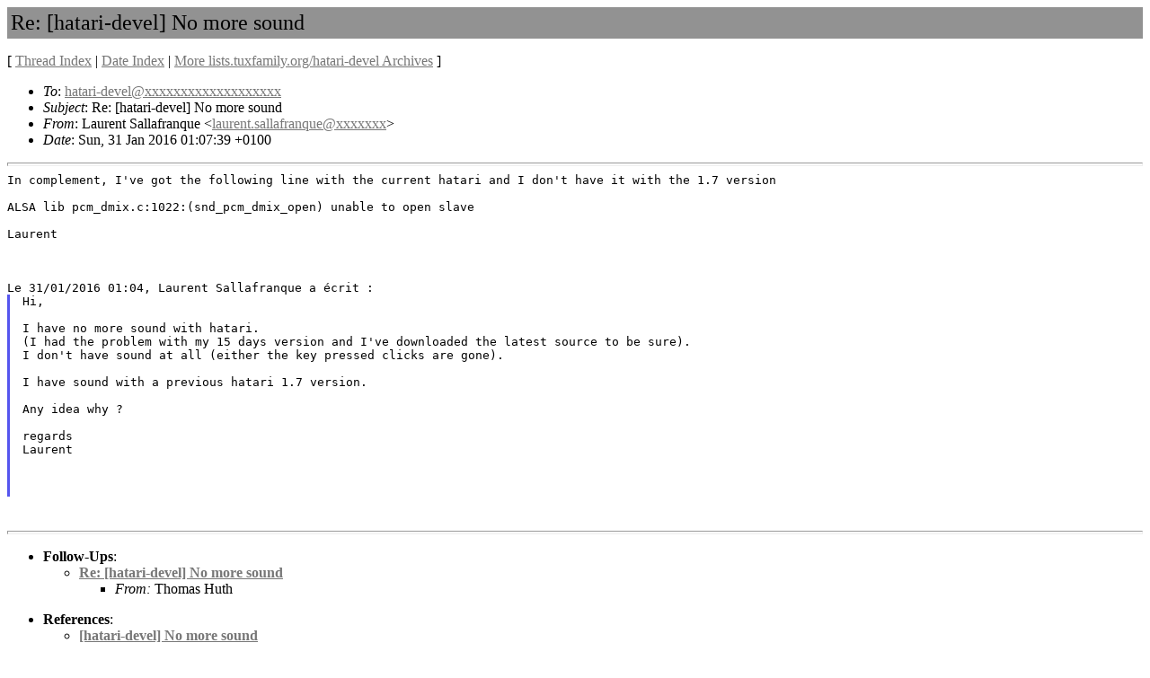

--- FILE ---
content_type: text/html
request_url: https://listengine.tuxfamily.org/lists.tuxfamily.org/hatari-devel/2016/01/msg00076.html
body_size: 1786
content:
<!-- MHonArc v2.6.19+ -->
<!--X-Subject: Re: [hatari&#45;devel] No more sound -->
<!--X-From-R13: Znherag Enyynsenadhr &#60;ynherag.fnyynsenadhrNserr.se> -->
<!--X-Date: Sun, 31 Jan 2016 01:07:40 +0100 -->
<!--X-Message-Id: 56AD504B.8090802@free.fr -->
<!--X-Content-Type: text/plain -->
<!--X-Reference: 56AD4FA0.9040905@free.fr -->
<!--X-Head-End-->
<!DOCTYPE html PUBLIC "-//W3C//DTD HTML 4.01 Transitional//EN">
<html>

<head>
	<title>Re: [hatari-devel] No more sound</title>
	<link rev="made" href="mailto:laurent.sallafranque@xxxxxxx">
	<link rel="start" href="../">
	<link rel="contents" href="threads.html#00076">
	<link rel="index" href="maillist.html#00076">
	<link rel="prev" href="msg00075.html">
	<link rel="next" href="msg00085.html">
	<style type="text/css">
	hr { color: #929292; height: 2px; }
	</style>
	<meta http-equiv="Content-Type" content="text/html;charset=utf-8">
</head>

<body bgcolor="#ffffff" text="#000000" link="#777777" vlink="#aaaaaa">
<!--X-Body-Begin-->
<!--X-User-Header-->

<!--X-User-Header-End-->
<!--X-TopPNI-->


<!--X-TopPNI-End-->
<!--X-MsgBody-->
<!--X-Subject-Header-Begin-->
<table cellspacing="0" cellpadding="4" border="0" width="100%" bgcolor="#929292">
<tr><td><font size="+2">Re: [hatari-devel] No more sound</font></td></tr>
</table>

<p>[ <a href="threads.html">Thread Index</a> | 
<a href="maillist.html">Date Index</a>
| <a href="/lists.tuxfamily.org/hatari-devel">More lists.tuxfamily.org/hatari-devel Archives</a>
] </p>
<!--X-Subject-Header-End-->
<!--X-Head-of-Message-->
<ul>
<li><em>To</em>: <a href="mailto:hatari-devel@DOMAIN.HIDDEN">hatari-devel@xxxxxxxxxxxxxxxxxxx</a></li>
<li><em>Subject</em>: Re: [hatari-devel] No more sound</li>
<li><em>From</em>: Laurent Sallafranque &lt;<a href="mailto:laurent.sallafranque@DOMAIN.HIDDEN">laurent.sallafranque@xxxxxxx</a>&gt;</li>
<li><em>Date</em>: Sun, 31 Jan 2016 01:07:39 +0100</li>
</ul>
<!--X-Head-of-Message-End-->
<!--X-Head-Body-Sep-Begin-->
<hr/>
<!--X-Head-Body-Sep-End-->
<!--X-Body-of-Message-->
<tt>In complement, I've got the following line with the current hatari and I 
</tt><tt>don't have it with the 1.7 version
</tt><pre style="margin: 0em;">

ALSA lib pcm_dmix.c:1022:(snd_pcm_dmix_open) unable to open slave

Laurent



Le 31/01/2016 01:04, Laurent Sallafranque a &#xE9;crit :
</pre><blockquote style="border-left: #5555EE solid 0.2em; margin: 0em; padding-left: 0.85em"><pre style="margin: 0em;">
Hi,

I have no more sound with hatari.
</pre><tt>(I had the problem with my 15 days version and I've downloaded the 
</tt><tt>latest source to be sure).
</tt><pre style="margin: 0em;">
I don't have sound at all (either the key pressed clicks are gone).

I have sound with a previous hatari 1.7 version.

Any idea why ?

regards
Laurent



</pre></blockquote><pre style="margin: 0em;">


</pre>
<!--X-Body-of-Message-End-->
<!--X-MsgBody-End-->
<!--X-Follow-Ups-->
<hr>
<ul><li><strong>Follow-Ups</strong>:
<ul>
<li><strong><a name="00085" href="msg00085.html">Re: [hatari-devel] No more sound</a></strong>
<ul><li><em>From:</em> Thomas Huth</li></ul></li>
</ul></li></ul>
<!--X-Follow-Ups-End-->
<!--X-References-->
<ul><li><strong>References</strong>:
<ul>
<li><strong><a name="00075" href="msg00075.html">[hatari-devel] No more sound</a></strong>
<ul><li><em>From:</em> Laurent Sallafranque</li></ul></li>
</ul></li></ul>
<!--X-References-End-->
<!--X-BotPNI-->
<ul>
<li><b>Messages sorted by:</b> [ <a href="maillist.html#00076">date</A> | <a href="threads.html#00076">thread</A> ]</li>
<li>Prev by Date:
<strong><a href="msg00075.html">[hatari-devel] No more sound</a></strong>
</li>
<li>Next by Date:
<strong><a href="msg00088.html">Re: [hatari-devel] alt-gr not recognized anymore with sdl2</a></strong>
</li>

<li>Previous by thread:
<strong><a href="msg00075.html">[hatari-devel] No more sound</a></strong>
</li>
<li>Next by thread:
<strong><a href="msg00085.html">Re: [hatari-devel] No more sound</a></strong>
</li>

</ul>

<!--X-BotPNI-End-->
<!--X-User-Footer-->
<!--X-User-Footer-End-->
<br/>
<table cellspacing="0" cellpadding="4" border="0" width="100%" bgcolor="#929292">
<tr>
<td align="left">Mail converted by <a href="http://www.mhonarc.org/" style="font-size: small; color: #000000;">MHonArc</a> 2.6.19+</td>
<td align="right"><a href="http://listengine.tuxfamily.org/" style="font-size: small; color: #000000;">http://listengine.tuxfamily.org/</a></td>
</tr>
</table>
</body>
</html>
